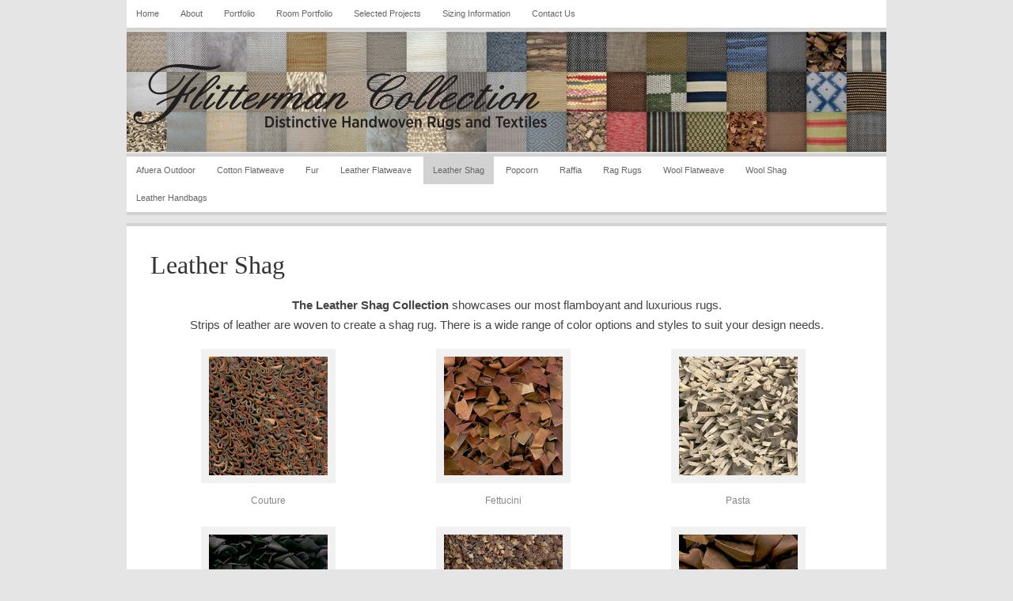

--- FILE ---
content_type: text/html; charset=UTF-8
request_url: https://flittermancollection.com/leather-shags/
body_size: 8017
content:
<!DOCTYPE html PUBLIC "-//W3C//DTD XHTML 1.0 Transitional//EN" "http://www.w3.org/TR/xhtml1/DTD/xhtml1-transitional.dtd">
<html xmlns="http://www.w3.org/1999/xhtml">
	

<head profile="http://gmpg.org/xfn/11">
	<meta http-equiv="Content-Type" content="text/html; charset=UTF-8" />
	<title>Leather Shag | Flitterman Collection</title>

	<link rel="pingback" href="https://flittermancollection.com/xmlrpc.php" />

	<link rel="SHORTCUT ICON" href="https://flittermancollection.com/wp-content/themes/comet/favicon.ico" />
	<link rel="icon" type="image/vnd.microsoft.icon" href="https://flittermancollection.com/wp-content/themes/comet/favicon.ico" /> 

	<link rel="stylesheet" href="https://flittermancollection.com/wp-content/themes/comet/style.css" type="text/css" media="all" />
	<link rel="stylesheet" href="https://flittermancollection.com/wp-content/themes/comet/print.css" type="text/css" media="print" />
	<link rel="stylesheet" href="https://flittermancollection.com/wp-content/themes/comet/_grey.css" type="text/css" />
	<!--[if lte IE 7]>
	<link rel="stylesheet" href="https://flittermancollection.com/wp-content/themes/comet/ie.css" type="text/css" media="all" />
	<![endif]-->

	<style type="text/css">
	body, input, select, textarea { font-family: Verdana, Verdana, Tahoma, Helvetica, sans-serif; }
body, input, select, textarea { font-size: 15px; }
#c2 { width: 900px; margin: 0; }
#c3 { display: none; }
.post-author { display: none; }

.

	</style>

	
	<meta name='robots' content='max-image-preview:large' />
	<style>img:is([sizes="auto" i], [sizes^="auto," i]) { contain-intrinsic-size: 3000px 1500px }</style>
	<link rel="alternate" type="application/rss+xml" title="Flitterman Collection &raquo; Feed" href="https://flittermancollection.com/feed/" />
<link rel="alternate" type="application/rss+xml" title="Flitterman Collection &raquo; Comments Feed" href="https://flittermancollection.com/comments/feed/" />
<script type="text/javascript">
/* <![CDATA[ */
window._wpemojiSettings = {"baseUrl":"https:\/\/s.w.org\/images\/core\/emoji\/16.0.1\/72x72\/","ext":".png","svgUrl":"https:\/\/s.w.org\/images\/core\/emoji\/16.0.1\/svg\/","svgExt":".svg","source":{"concatemoji":"https:\/\/flittermancollection.com\/wp-includes\/js\/wp-emoji-release.min.js?ver=6.8.3"}};
/*! This file is auto-generated */
!function(s,n){var o,i,e;function c(e){try{var t={supportTests:e,timestamp:(new Date).valueOf()};sessionStorage.setItem(o,JSON.stringify(t))}catch(e){}}function p(e,t,n){e.clearRect(0,0,e.canvas.width,e.canvas.height),e.fillText(t,0,0);var t=new Uint32Array(e.getImageData(0,0,e.canvas.width,e.canvas.height).data),a=(e.clearRect(0,0,e.canvas.width,e.canvas.height),e.fillText(n,0,0),new Uint32Array(e.getImageData(0,0,e.canvas.width,e.canvas.height).data));return t.every(function(e,t){return e===a[t]})}function u(e,t){e.clearRect(0,0,e.canvas.width,e.canvas.height),e.fillText(t,0,0);for(var n=e.getImageData(16,16,1,1),a=0;a<n.data.length;a++)if(0!==n.data[a])return!1;return!0}function f(e,t,n,a){switch(t){case"flag":return n(e,"\ud83c\udff3\ufe0f\u200d\u26a7\ufe0f","\ud83c\udff3\ufe0f\u200b\u26a7\ufe0f")?!1:!n(e,"\ud83c\udde8\ud83c\uddf6","\ud83c\udde8\u200b\ud83c\uddf6")&&!n(e,"\ud83c\udff4\udb40\udc67\udb40\udc62\udb40\udc65\udb40\udc6e\udb40\udc67\udb40\udc7f","\ud83c\udff4\u200b\udb40\udc67\u200b\udb40\udc62\u200b\udb40\udc65\u200b\udb40\udc6e\u200b\udb40\udc67\u200b\udb40\udc7f");case"emoji":return!a(e,"\ud83e\udedf")}return!1}function g(e,t,n,a){var r="undefined"!=typeof WorkerGlobalScope&&self instanceof WorkerGlobalScope?new OffscreenCanvas(300,150):s.createElement("canvas"),o=r.getContext("2d",{willReadFrequently:!0}),i=(o.textBaseline="top",o.font="600 32px Arial",{});return e.forEach(function(e){i[e]=t(o,e,n,a)}),i}function t(e){var t=s.createElement("script");t.src=e,t.defer=!0,s.head.appendChild(t)}"undefined"!=typeof Promise&&(o="wpEmojiSettingsSupports",i=["flag","emoji"],n.supports={everything:!0,everythingExceptFlag:!0},e=new Promise(function(e){s.addEventListener("DOMContentLoaded",e,{once:!0})}),new Promise(function(t){var n=function(){try{var e=JSON.parse(sessionStorage.getItem(o));if("object"==typeof e&&"number"==typeof e.timestamp&&(new Date).valueOf()<e.timestamp+604800&&"object"==typeof e.supportTests)return e.supportTests}catch(e){}return null}();if(!n){if("undefined"!=typeof Worker&&"undefined"!=typeof OffscreenCanvas&&"undefined"!=typeof URL&&URL.createObjectURL&&"undefined"!=typeof Blob)try{var e="postMessage("+g.toString()+"("+[JSON.stringify(i),f.toString(),p.toString(),u.toString()].join(",")+"));",a=new Blob([e],{type:"text/javascript"}),r=new Worker(URL.createObjectURL(a),{name:"wpTestEmojiSupports"});return void(r.onmessage=function(e){c(n=e.data),r.terminate(),t(n)})}catch(e){}c(n=g(i,f,p,u))}t(n)}).then(function(e){for(var t in e)n.supports[t]=e[t],n.supports.everything=n.supports.everything&&n.supports[t],"flag"!==t&&(n.supports.everythingExceptFlag=n.supports.everythingExceptFlag&&n.supports[t]);n.supports.everythingExceptFlag=n.supports.everythingExceptFlag&&!n.supports.flag,n.DOMReady=!1,n.readyCallback=function(){n.DOMReady=!0}}).then(function(){return e}).then(function(){var e;n.supports.everything||(n.readyCallback(),(e=n.source||{}).concatemoji?t(e.concatemoji):e.wpemoji&&e.twemoji&&(t(e.twemoji),t(e.wpemoji)))}))}((window,document),window._wpemojiSettings);
/* ]]> */
</script>
<style id='wp-emoji-styles-inline-css' type='text/css'>

	img.wp-smiley, img.emoji {
		display: inline !important;
		border: none !important;
		box-shadow: none !important;
		height: 1em !important;
		width: 1em !important;
		margin: 0 0.07em !important;
		vertical-align: -0.1em !important;
		background: none !important;
		padding: 0 !important;
	}
</style>
<link rel='stylesheet' id='wp-block-library-css' href='https://flittermancollection.com/wp-includes/css/dist/block-library/style.min.css?ver=6.8.3' type='text/css' media='all' />
<style id='classic-theme-styles-inline-css' type='text/css'>
/*! This file is auto-generated */
.wp-block-button__link{color:#fff;background-color:#32373c;border-radius:9999px;box-shadow:none;text-decoration:none;padding:calc(.667em + 2px) calc(1.333em + 2px);font-size:1.125em}.wp-block-file__button{background:#32373c;color:#fff;text-decoration:none}
</style>
<style id='global-styles-inline-css' type='text/css'>
:root{--wp--preset--aspect-ratio--square: 1;--wp--preset--aspect-ratio--4-3: 4/3;--wp--preset--aspect-ratio--3-4: 3/4;--wp--preset--aspect-ratio--3-2: 3/2;--wp--preset--aspect-ratio--2-3: 2/3;--wp--preset--aspect-ratio--16-9: 16/9;--wp--preset--aspect-ratio--9-16: 9/16;--wp--preset--color--black: #000000;--wp--preset--color--cyan-bluish-gray: #abb8c3;--wp--preset--color--white: #ffffff;--wp--preset--color--pale-pink: #f78da7;--wp--preset--color--vivid-red: #cf2e2e;--wp--preset--color--luminous-vivid-orange: #ff6900;--wp--preset--color--luminous-vivid-amber: #fcb900;--wp--preset--color--light-green-cyan: #7bdcb5;--wp--preset--color--vivid-green-cyan: #00d084;--wp--preset--color--pale-cyan-blue: #8ed1fc;--wp--preset--color--vivid-cyan-blue: #0693e3;--wp--preset--color--vivid-purple: #9b51e0;--wp--preset--gradient--vivid-cyan-blue-to-vivid-purple: linear-gradient(135deg,rgba(6,147,227,1) 0%,rgb(155,81,224) 100%);--wp--preset--gradient--light-green-cyan-to-vivid-green-cyan: linear-gradient(135deg,rgb(122,220,180) 0%,rgb(0,208,130) 100%);--wp--preset--gradient--luminous-vivid-amber-to-luminous-vivid-orange: linear-gradient(135deg,rgba(252,185,0,1) 0%,rgba(255,105,0,1) 100%);--wp--preset--gradient--luminous-vivid-orange-to-vivid-red: linear-gradient(135deg,rgba(255,105,0,1) 0%,rgb(207,46,46) 100%);--wp--preset--gradient--very-light-gray-to-cyan-bluish-gray: linear-gradient(135deg,rgb(238,238,238) 0%,rgb(169,184,195) 100%);--wp--preset--gradient--cool-to-warm-spectrum: linear-gradient(135deg,rgb(74,234,220) 0%,rgb(151,120,209) 20%,rgb(207,42,186) 40%,rgb(238,44,130) 60%,rgb(251,105,98) 80%,rgb(254,248,76) 100%);--wp--preset--gradient--blush-light-purple: linear-gradient(135deg,rgb(255,206,236) 0%,rgb(152,150,240) 100%);--wp--preset--gradient--blush-bordeaux: linear-gradient(135deg,rgb(254,205,165) 0%,rgb(254,45,45) 50%,rgb(107,0,62) 100%);--wp--preset--gradient--luminous-dusk: linear-gradient(135deg,rgb(255,203,112) 0%,rgb(199,81,192) 50%,rgb(65,88,208) 100%);--wp--preset--gradient--pale-ocean: linear-gradient(135deg,rgb(255,245,203) 0%,rgb(182,227,212) 50%,rgb(51,167,181) 100%);--wp--preset--gradient--electric-grass: linear-gradient(135deg,rgb(202,248,128) 0%,rgb(113,206,126) 100%);--wp--preset--gradient--midnight: linear-gradient(135deg,rgb(2,3,129) 0%,rgb(40,116,252) 100%);--wp--preset--font-size--small: 13px;--wp--preset--font-size--medium: 20px;--wp--preset--font-size--large: 36px;--wp--preset--font-size--x-large: 42px;--wp--preset--spacing--20: 0.44rem;--wp--preset--spacing--30: 0.67rem;--wp--preset--spacing--40: 1rem;--wp--preset--spacing--50: 1.5rem;--wp--preset--spacing--60: 2.25rem;--wp--preset--spacing--70: 3.38rem;--wp--preset--spacing--80: 5.06rem;--wp--preset--shadow--natural: 6px 6px 9px rgba(0, 0, 0, 0.2);--wp--preset--shadow--deep: 12px 12px 50px rgba(0, 0, 0, 0.4);--wp--preset--shadow--sharp: 6px 6px 0px rgba(0, 0, 0, 0.2);--wp--preset--shadow--outlined: 6px 6px 0px -3px rgba(255, 255, 255, 1), 6px 6px rgba(0, 0, 0, 1);--wp--preset--shadow--crisp: 6px 6px 0px rgba(0, 0, 0, 1);}:where(.is-layout-flex){gap: 0.5em;}:where(.is-layout-grid){gap: 0.5em;}body .is-layout-flex{display: flex;}.is-layout-flex{flex-wrap: wrap;align-items: center;}.is-layout-flex > :is(*, div){margin: 0;}body .is-layout-grid{display: grid;}.is-layout-grid > :is(*, div){margin: 0;}:where(.wp-block-columns.is-layout-flex){gap: 2em;}:where(.wp-block-columns.is-layout-grid){gap: 2em;}:where(.wp-block-post-template.is-layout-flex){gap: 1.25em;}:where(.wp-block-post-template.is-layout-grid){gap: 1.25em;}.has-black-color{color: var(--wp--preset--color--black) !important;}.has-cyan-bluish-gray-color{color: var(--wp--preset--color--cyan-bluish-gray) !important;}.has-white-color{color: var(--wp--preset--color--white) !important;}.has-pale-pink-color{color: var(--wp--preset--color--pale-pink) !important;}.has-vivid-red-color{color: var(--wp--preset--color--vivid-red) !important;}.has-luminous-vivid-orange-color{color: var(--wp--preset--color--luminous-vivid-orange) !important;}.has-luminous-vivid-amber-color{color: var(--wp--preset--color--luminous-vivid-amber) !important;}.has-light-green-cyan-color{color: var(--wp--preset--color--light-green-cyan) !important;}.has-vivid-green-cyan-color{color: var(--wp--preset--color--vivid-green-cyan) !important;}.has-pale-cyan-blue-color{color: var(--wp--preset--color--pale-cyan-blue) !important;}.has-vivid-cyan-blue-color{color: var(--wp--preset--color--vivid-cyan-blue) !important;}.has-vivid-purple-color{color: var(--wp--preset--color--vivid-purple) !important;}.has-black-background-color{background-color: var(--wp--preset--color--black) !important;}.has-cyan-bluish-gray-background-color{background-color: var(--wp--preset--color--cyan-bluish-gray) !important;}.has-white-background-color{background-color: var(--wp--preset--color--white) !important;}.has-pale-pink-background-color{background-color: var(--wp--preset--color--pale-pink) !important;}.has-vivid-red-background-color{background-color: var(--wp--preset--color--vivid-red) !important;}.has-luminous-vivid-orange-background-color{background-color: var(--wp--preset--color--luminous-vivid-orange) !important;}.has-luminous-vivid-amber-background-color{background-color: var(--wp--preset--color--luminous-vivid-amber) !important;}.has-light-green-cyan-background-color{background-color: var(--wp--preset--color--light-green-cyan) !important;}.has-vivid-green-cyan-background-color{background-color: var(--wp--preset--color--vivid-green-cyan) !important;}.has-pale-cyan-blue-background-color{background-color: var(--wp--preset--color--pale-cyan-blue) !important;}.has-vivid-cyan-blue-background-color{background-color: var(--wp--preset--color--vivid-cyan-blue) !important;}.has-vivid-purple-background-color{background-color: var(--wp--preset--color--vivid-purple) !important;}.has-black-border-color{border-color: var(--wp--preset--color--black) !important;}.has-cyan-bluish-gray-border-color{border-color: var(--wp--preset--color--cyan-bluish-gray) !important;}.has-white-border-color{border-color: var(--wp--preset--color--white) !important;}.has-pale-pink-border-color{border-color: var(--wp--preset--color--pale-pink) !important;}.has-vivid-red-border-color{border-color: var(--wp--preset--color--vivid-red) !important;}.has-luminous-vivid-orange-border-color{border-color: var(--wp--preset--color--luminous-vivid-orange) !important;}.has-luminous-vivid-amber-border-color{border-color: var(--wp--preset--color--luminous-vivid-amber) !important;}.has-light-green-cyan-border-color{border-color: var(--wp--preset--color--light-green-cyan) !important;}.has-vivid-green-cyan-border-color{border-color: var(--wp--preset--color--vivid-green-cyan) !important;}.has-pale-cyan-blue-border-color{border-color: var(--wp--preset--color--pale-cyan-blue) !important;}.has-vivid-cyan-blue-border-color{border-color: var(--wp--preset--color--vivid-cyan-blue) !important;}.has-vivid-purple-border-color{border-color: var(--wp--preset--color--vivid-purple) !important;}.has-vivid-cyan-blue-to-vivid-purple-gradient-background{background: var(--wp--preset--gradient--vivid-cyan-blue-to-vivid-purple) !important;}.has-light-green-cyan-to-vivid-green-cyan-gradient-background{background: var(--wp--preset--gradient--light-green-cyan-to-vivid-green-cyan) !important;}.has-luminous-vivid-amber-to-luminous-vivid-orange-gradient-background{background: var(--wp--preset--gradient--luminous-vivid-amber-to-luminous-vivid-orange) !important;}.has-luminous-vivid-orange-to-vivid-red-gradient-background{background: var(--wp--preset--gradient--luminous-vivid-orange-to-vivid-red) !important;}.has-very-light-gray-to-cyan-bluish-gray-gradient-background{background: var(--wp--preset--gradient--very-light-gray-to-cyan-bluish-gray) !important;}.has-cool-to-warm-spectrum-gradient-background{background: var(--wp--preset--gradient--cool-to-warm-spectrum) !important;}.has-blush-light-purple-gradient-background{background: var(--wp--preset--gradient--blush-light-purple) !important;}.has-blush-bordeaux-gradient-background{background: var(--wp--preset--gradient--blush-bordeaux) !important;}.has-luminous-dusk-gradient-background{background: var(--wp--preset--gradient--luminous-dusk) !important;}.has-pale-ocean-gradient-background{background: var(--wp--preset--gradient--pale-ocean) !important;}.has-electric-grass-gradient-background{background: var(--wp--preset--gradient--electric-grass) !important;}.has-midnight-gradient-background{background: var(--wp--preset--gradient--midnight) !important;}.has-small-font-size{font-size: var(--wp--preset--font-size--small) !important;}.has-medium-font-size{font-size: var(--wp--preset--font-size--medium) !important;}.has-large-font-size{font-size: var(--wp--preset--font-size--large) !important;}.has-x-large-font-size{font-size: var(--wp--preset--font-size--x-large) !important;}
:where(.wp-block-post-template.is-layout-flex){gap: 1.25em;}:where(.wp-block-post-template.is-layout-grid){gap: 1.25em;}
:where(.wp-block-columns.is-layout-flex){gap: 2em;}:where(.wp-block-columns.is-layout-grid){gap: 2em;}
:root :where(.wp-block-pullquote){font-size: 1.5em;line-height: 1.6;}
</style>
<link rel='stylesheet' id='slb_core-css' href='https://flittermancollection.com/wp-content/plugins/simple-lightbox/client/css/app.css?ver=2.9.4' type='text/css' media='all' />
<link rel="https://api.w.org/" href="https://flittermancollection.com/wp-json/" /><link rel="alternate" title="JSON" type="application/json" href="https://flittermancollection.com/wp-json/wp/v2/pages/528" /><link rel="EditURI" type="application/rsd+xml" title="RSD" href="https://flittermancollection.com/xmlrpc.php?rsd" />
<meta name="generator" content="WordPress 6.8.3" />
<link rel="canonical" href="https://flittermancollection.com/leather-shags/" />
<link rel='shortlink' href='https://flittermancollection.com/?p=528' />
<link rel="alternate" title="oEmbed (JSON)" type="application/json+oembed" href="https://flittermancollection.com/wp-json/oembed/1.0/embed?url=https%3A%2F%2Fflittermancollection.com%2Fleather-shags%2F" />
<link rel="alternate" title="oEmbed (XML)" type="text/xml+oembed" href="https://flittermancollection.com/wp-json/oembed/1.0/embed?url=https%3A%2F%2Fflittermancollection.com%2Fleather-shags%2F&#038;format=xml" />
<style type="text/css">.recentcomments a{display:inline !important;padding:0 !important;margin:0 !important;}</style><link rel="icon" href="https://flittermancollection.com/wp-content/uploads/2022/06/cropped-android-chrome-512x512-1-32x32.png" sizes="32x32" />
<link rel="icon" href="https://flittermancollection.com/wp-content/uploads/2022/06/cropped-android-chrome-512x512-1-192x192.png" sizes="192x192" />
<link rel="apple-touch-icon" href="https://flittermancollection.com/wp-content/uploads/2022/06/cropped-android-chrome-512x512-1-180x180.png" />
<meta name="msapplication-TileImage" content="https://flittermancollection.com/wp-content/uploads/2022/06/cropped-android-chrome-512x512-1-270x270.png" />

</head>
<body class="wp-singular page-template-default page page-id-528 wp-theme-comet">

<!--[if lt IE 7]><div id="outdated">
	<p>
		<b>You are using an outdated browser</b> &nbsp; &bull; &nbsp; 
		For a better experience using this site, please upgrade to a modern web browser: 
		<a href="http://www.google.com/chrome" target="_blank">Chrome</a>, 
		<a href="http://www.firefox.com" target="_blank">Firefox</a>, 
		<a href="http://www.apple.com/safari/download/" target="_blank">Safari</a>, 
		<a href="http://www.microsoft.com/windows/internet-explorer/default.aspx" target="blank">IE8</a>
	</p>
</div><![endif]-->

<div id="wrap">

	<ul id="primary-menu" class="menu"><li id="menu-item-1256" class="menu-item menu-item-type-post_type menu-item-object-page menu-item-home menu-item-1256"><a href="https://flittermancollection.com/">Home</a></li>
<li id="menu-item-1239" class="menu-item menu-item-type-post_type menu-item-object-page menu-item-1239"><a href="https://flittermancollection.com/about-2/" title="A Creative Legacy">About</a></li>
<li id="menu-item-1535" class="menu-item menu-item-type-post_type menu-item-object-page menu-item-1535"><a href="https://flittermancollection.com/portfolio/">Portfolio</a></li>
<li id="menu-item-1267" class="menu-item menu-item-type-post_type menu-item-object-page menu-item-1267"><a href="https://flittermancollection.com/room-portfolio/">Room Portfolio</a></li>
<li id="menu-item-1253" class="menu-item menu-item-type-post_type menu-item-object-page menu-item-1253"><a href="https://flittermancollection.com/selected-projects/">Selected Projects</a></li>
<li id="menu-item-1254" class="menu-item menu-item-type-post_type menu-item-object-page menu-item-1254"><a href="https://flittermancollection.com/sizing-information/">Sizing Information</a></li>
<li id="menu-item-1255" class="menu-item menu-item-type-post_type menu-item-object-page menu-item-1255"><a href="https://flittermancollection.com/contact-us/">Contact Us</a></li>
</ul>
	<div id="header">
		<a href='https://flittermancollection.com'><img src='https://flittermancollection.com/wp-content/uploads/2013/06/cropped-header-grey21.jpg' alt='Flitterman Collection' border='0' id='logo' class='aligncenter' /></a>	</div><!-- /header -->
	
	<ul id="secondary-menu" class="menu"><li id="menu-item-1260" class="menu-item menu-item-type-post_type menu-item-object-page menu-item-1260"><a href="https://flittermancollection.com/outdoor-collection/">Afuera Outdoor</a></li>
<li id="menu-item-1261" class="menu-item menu-item-type-post_type menu-item-object-page menu-item-1261"><a href="https://flittermancollection.com/cotton-flatweave/">Cotton Flatweave</a></li>
<li id="menu-item-1262" class="menu-item menu-item-type-post_type menu-item-object-page menu-item-1262"><a href="https://flittermancollection.com/fur/">Fur</a></li>
<li id="menu-item-1263" class="menu-item menu-item-type-post_type menu-item-object-page menu-item-1263"><a href="https://flittermancollection.com/woven-leather/">Leather Flatweave</a></li>
<li id="menu-item-1264" class="menu-item menu-item-type-post_type menu-item-object-page current-menu-item page_item page-item-528 current_page_item menu-item-1264"><a href="https://flittermancollection.com/leather-shags/" aria-current="page">Leather Shag</a></li>
<li id="menu-item-1265" class="menu-item menu-item-type-post_type menu-item-object-page menu-item-1265"><a href="https://flittermancollection.com/popcorn/">Popcorn</a></li>
<li id="menu-item-1266" class="menu-item menu-item-type-post_type menu-item-object-page menu-item-1266"><a href="https://flittermancollection.com/raffia/">Raffia</a></li>
<li id="menu-item-1258" class="menu-item menu-item-type-post_type menu-item-object-page menu-item-1258"><a href="https://flittermancollection.com/rag-rugs/">Rag Rugs</a></li>
<li id="menu-item-1257" class="menu-item menu-item-type-post_type menu-item-object-page menu-item-1257"><a href="https://flittermancollection.com/wool-flatweave/">Wool Flatweave</a></li>
<li id="menu-item-1259" class="menu-item menu-item-type-post_type menu-item-object-page menu-item-1259"><a href="https://flittermancollection.com/wool-shag/">Wool Shag</a></li>
<li id="menu-item-1481" class="menu-item menu-item-type-post_type menu-item-object-page menu-item-1481"><a href="https://flittermancollection.com/bags/">Leather Handbags</a></li>
</ul>
	<div id="content">
		
		<div id="c1">
			
			<ul class="widgets">

<li id="search-2" class="widget widget_search"><form role="search" method="get" id="searchform" class="searchform" action="https://flittermancollection.com/">
				<div>
					<label class="screen-reader-text" for="s">Search for:</label>
					<input type="text" value="" name="s" id="s" />
					<input type="submit" id="searchsubmit" value="Search" />
				</div>
			</form></li>

		<li id="recent-posts-2" class="widget widget_recent_entries">
		<h2 class="widgettitle">Recent Posts</h2>

		<ul>
											<li>
					<a href="https://flittermancollection.com/819/">(no title)</a>
									</li>
					</ul>

		</li>
<li id="recent-comments-2" class="widget widget_recent_comments"><h2 class="widgettitle">Recent Comments</h2>
<ul id="recentcomments"></ul></li>
<li id="archives-2" class="widget widget_archive"><h2 class="widgettitle">Archives</h2>

			<ul>
					<li><a href='https://flittermancollection.com/2011/12/'>December 2011</a></li>
			</ul>

			</li>
<li id="categories-2" class="widget widget_categories"><h2 class="widgettitle">Categories</h2>

			<ul>
					<li class="cat-item cat-item-1"><a href="https://flittermancollection.com/category/uncategorized/">Uncategorized</a>
</li>
			</ul>

			</li>
<li id="meta-2" class="widget widget_meta"><h2 class="widgettitle">Meta</h2>

		<ul>
						<li><a href="https://flittermancollection.com/wp-login.php">Log in</a></li>
			<li><a href="https://flittermancollection.com/feed/">Entries feed</a></li>
			<li><a href="https://flittermancollection.com/comments/feed/">Comments feed</a></li>

			<li><a href="https://wordpress.org/">WordPress.org</a></li>
		</ul>

		</li>

</ul><!-- /widgets -->			
		</div>

		<div id="c2">

			
  
	
	<!-- post -->
	<div class="post post-528 page type-page status-publish hentry" id="post-528">
		<h1 class="post-title"><a href="https://flittermancollection.com/leather-shags/" rel="bookmark">Leather Shag</a></h1>
		<div class="post-text">
		<p style="text-align: center;"><strong>The Leather Shag Collection</strong> showcases our most flamboyant and luxurious rugs.<br />
Strips of leather are woven to create a shag rug. There is a wide range of color options and styles to suit your design needs.</p>
<p>
		<style type="text/css">
			#gallery-1 {
				margin: auto;
			}
			#gallery-1 .gallery-item {
				float: left;
				margin-top: 10px;
				text-align: center;
				width: 33%;
			}
			#gallery-1 img {
				border: 2px solid #cfcfcf;
			}
			#gallery-1 .gallery-caption {
				margin-left: 0;
			}
			/* see gallery_shortcode() in wp-includes/media.php */
		</style>
		<div id='gallery-1' class='gallery galleryid-528 gallery-columns-3 gallery-size-thumbnail'><dl class='gallery-item'>
			<dt class='gallery-icon landscape'>
				<a href="https://flittermancollection.com/leather-shags/couturew/" data-slb-active="1" data-slb-asset="1185041248" data-slb-internal="946" data-slb-group="528_auto_1"><img decoding="async" width="150" height="150" src="https://flittermancollection.com/wp-content/uploads/2012/02/couturew-150x150.jpg" class="attachment-thumbnail size-thumbnail" alt="" aria-describedby="gallery-1-946" srcset="https://flittermancollection.com/wp-content/uploads/2012/02/couturew-150x150.jpg 150w, https://flittermancollection.com/wp-content/uploads/2012/02/couturew.jpg 288w" sizes="(max-width: 150px) 100vw, 150px" /></a>
			</dt>
				<dd class='wp-caption-text gallery-caption' id='gallery-1-946'>
				Couture
				</dd></dl><dl class='gallery-item'>
			<dt class='gallery-icon landscape'>
				<a href="https://flittermancollection.com/leather-shags/fetachinileatherw/" data-slb-active="1" data-slb-asset="1786389101" data-slb-internal="947" data-slb-group="528_auto_1"><img decoding="async" width="150" height="150" src="https://flittermancollection.com/wp-content/uploads/2012/02/fetachinileatherw-150x150.jpg" class="attachment-thumbnail size-thumbnail" alt="" aria-describedby="gallery-1-947" srcset="https://flittermancollection.com/wp-content/uploads/2012/02/fetachinileatherw-150x150.jpg 150w, https://flittermancollection.com/wp-content/uploads/2012/02/fetachinileatherw.jpg 288w" sizes="(max-width: 150px) 100vw, 150px" /></a>
			</dt>
				<dd class='wp-caption-text gallery-caption' id='gallery-1-947'>
				Fettucini
				</dd></dl><dl class='gallery-item'>
			<dt class='gallery-icon landscape'>
				<a href="https://flittermancollection.com/leather-shags/pastaleatherw/" data-slb-active="1" data-slb-asset="120522804" data-slb-internal="950" data-slb-group="528_auto_1"><img decoding="async" width="150" height="150" src="https://flittermancollection.com/wp-content/uploads/2012/02/pastaleatherw-150x150.jpg" class="attachment-thumbnail size-thumbnail" alt="" aria-describedby="gallery-1-950" srcset="https://flittermancollection.com/wp-content/uploads/2012/02/pastaleatherw-150x150.jpg 150w, https://flittermancollection.com/wp-content/uploads/2012/02/pastaleatherw.jpg 288w" sizes="(max-width: 150px) 100vw, 150px" /></a>
			</dt>
				<dd class='wp-caption-text gallery-caption' id='gallery-1-950'>
				Pasta
				</dd></dl><br style="clear: both" /><dl class='gallery-item'>
			<dt class='gallery-icon landscape'>
				<a href="https://flittermancollection.com/leather-shags/rossiniw/" data-slb-active="1" data-slb-asset="2054693214" data-slb-internal="951" data-slb-group="528_auto_1"><img loading="lazy" decoding="async" width="150" height="150" src="https://flittermancollection.com/wp-content/uploads/2012/02/rossiniw-150x150.jpg" class="attachment-thumbnail size-thumbnail" alt="" aria-describedby="gallery-1-951" srcset="https://flittermancollection.com/wp-content/uploads/2012/02/rossiniw-150x150.jpg 150w, https://flittermancollection.com/wp-content/uploads/2012/02/rossiniw.jpg 288w" sizes="auto, (max-width: 150px) 100vw, 150px" /></a>
			</dt>
				<dd class='wp-caption-text gallery-caption' id='gallery-1-951'>
				Rossini
				</dd></dl><dl class='gallery-item'>
			<dt class='gallery-icon landscape'>
				<a href="https://flittermancollection.com/leather-shags/savoyleatherw/" data-slb-active="1" data-slb-asset="300481555" data-slb-internal="952" data-slb-group="528_auto_1"><img loading="lazy" decoding="async" width="150" height="150" src="https://flittermancollection.com/wp-content/uploads/2012/02/savoyleatherw-150x150.jpg" class="attachment-thumbnail size-thumbnail" alt="" aria-describedby="gallery-1-952" srcset="https://flittermancollection.com/wp-content/uploads/2012/02/savoyleatherw-150x150.jpg 150w, https://flittermancollection.com/wp-content/uploads/2012/02/savoyleatherw.jpg 288w" sizes="auto, (max-width: 150px) 100vw, 150px" /></a>
			</dt>
				<dd class='wp-caption-text gallery-caption' id='gallery-1-952'>
				Savoy
				</dd></dl><dl class='gallery-item'>
			<dt class='gallery-icon landscape'>
				<a href="https://flittermancollection.com/leather-shags/wildleatherbrownw/" data-slb-active="1" data-slb-asset="1527997536" data-slb-internal="954" data-slb-group="528_auto_1"><img loading="lazy" decoding="async" width="150" height="150" src="https://flittermancollection.com/wp-content/uploads/2012/02/wildleatherbrownw-150x150.jpg" class="attachment-thumbnail size-thumbnail" alt="" aria-describedby="gallery-1-954" srcset="https://flittermancollection.com/wp-content/uploads/2012/02/wildleatherbrownw-150x150.jpg 150w, https://flittermancollection.com/wp-content/uploads/2012/02/wildleatherbrownw.jpg 288w" sizes="auto, (max-width: 150px) 100vw, 150px" /></a>
			</dt>
				<dd class='wp-caption-text gallery-caption' id='gallery-1-954'>
				Wild Leather
				</dd></dl><br style="clear: both" /><dl class='gallery-item'>
			<dt class='gallery-icon landscape'>
				<a href="https://flittermancollection.com/leather-shags/wildwestgingerkhaki1/" data-slb-active="1" data-slb-asset="1145944702" data-slb-internal="1245" data-slb-group="528_auto_1"><img loading="lazy" decoding="async" width="150" height="150" src="https://flittermancollection.com/wp-content/uploads/2012/04/wildwestgingerkhaki1-150x150.jpg" class="attachment-thumbnail size-thumbnail" alt="" aria-describedby="gallery-1-1245" srcset="https://flittermancollection.com/wp-content/uploads/2012/04/wildwestgingerkhaki1-150x150.jpg 150w, https://flittermancollection.com/wp-content/uploads/2012/04/wildwestgingerkhaki1.jpg 288w" sizes="auto, (max-width: 150px) 100vw, 150px" /></a>
			</dt>
				<dd class='wp-caption-text gallery-caption' id='gallery-1-1245'>
				Wild West
				</dd></dl>
			<br style='clear: both' />
		</div>
</p>
		</div>
		<div class="post-meta">
			<div class="row">
											</div>
		</div>
	</div>
	<!--/post -->
	
	<div class="sep"></div>

	<!-- #comments -->
<div id="comments">


</div><!-- #comments -->		
	
	
</div><!-- /c2 -->

		<div id="c3">

			<ul class="widgets">

	
	<li class="widget widget_search">
		<form role="search" method="get" id="searchform" class="searchform" action="https://flittermancollection.com/">
				<div>
					<label class="screen-reader-text" for="s">Search for:</label>
					<input type="text" value="" name="s" id="s" />
					<input type="submit" id="searchsubmit" value="Search" />
				</div>
			</form>	</li>

	<li class="widget widget_categories">
		<h2>Categories</h2>
		<ul>
				<li class="cat-item cat-item-1"><a href="https://flittermancollection.com/category/uncategorized/">Uncategorized</a>
</li>
		</ul>
	</li>
		
	<li class="widget widget_archive">
		<h2>Archives</h2>
		<ul>
				<li><a href='https://flittermancollection.com/2011/12/'>December 2011</a></li>
		</ul>
	</li>
	
	<li class="widget widget_meta">
		<h2>Meta</h2>
		<ul>
			<li><a href="https://flittermancollection.com/wp-login.php">Log in</a></li>
					</ul>
	</li>


</ul><!-- /widgets -->
		</div><!-- /c3 -->

	</div><!-- /content -->

	<div id="footer">

		<a href="http://frostpress.com/themes/comet/" target="_blank" id="frostpress" title="Theme from Frostpress"></a>
		<a href="http://www.wordpress.org/" target="_blank" id="wordpress" title="Powered by WordPress"></a>

		All images and content copyright Flitterman Collection, LLC.  Website by   <A HREF="http://www.helicoptermarketing.com">Helicopter Marketing.</A> 		
	</div><!-- /footer -->

</div><!-- /wrap -->

<script type="speculationrules">
{"prefetch":[{"source":"document","where":{"and":[{"href_matches":"\/*"},{"not":{"href_matches":["\/wp-*.php","\/wp-admin\/*","\/wp-content\/uploads\/*","\/wp-content\/*","\/wp-content\/plugins\/*","\/wp-content\/themes\/comet\/*","\/*\\?(.+)"]}},{"not":{"selector_matches":"a[rel~=\"nofollow\"]"}},{"not":{"selector_matches":".no-prefetch, .no-prefetch a"}}]},"eagerness":"conservative"}]}
</script>
<script type="text/javascript" src="https://flittermancollection.com/wp-includes/js/comment-reply.min.js?ver=6.8.3" id="comment-reply-js" async="async" data-wp-strategy="async"></script>
<script type="text/javascript" src="https://flittermancollection.com/wp-includes/js/jquery/jquery.min.js?ver=3.7.1" id="jquery-core-js"></script>
<script type="text/javascript" src="https://flittermancollection.com/wp-includes/js/jquery/jquery-migrate.min.js?ver=3.4.1" id="jquery-migrate-js"></script>
<script type="text/javascript" src="https://flittermancollection.com/wp-content/plugins/simple-lightbox/client/js/prod/lib.core.js?ver=2.9.4" id="slb_core-js"></script>
<script type="text/javascript" src="https://flittermancollection.com/wp-content/plugins/simple-lightbox/client/js/prod/lib.view.js?ver=2.9.4" id="slb_view-js"></script>
<script type="text/javascript" src="https://flittermancollection.com/wp-content/plugins/simple-lightbox/themes/baseline/js/prod/client.js?ver=2.9.4" id="slb-asset-slb_baseline-base-js"></script>
<script type="text/javascript" src="https://flittermancollection.com/wp-content/plugins/simple-lightbox/themes/default/js/prod/client.js?ver=2.9.4" id="slb-asset-slb_default-base-js"></script>
<script type="text/javascript" src="https://flittermancollection.com/wp-content/plugins/simple-lightbox/template-tags/item/js/prod/tag.item.js?ver=2.9.4" id="slb-asset-item-base-js"></script>
<script type="text/javascript" src="https://flittermancollection.com/wp-content/plugins/simple-lightbox/template-tags/ui/js/prod/tag.ui.js?ver=2.9.4" id="slb-asset-ui-base-js"></script>
<script type="text/javascript" src="https://flittermancollection.com/wp-content/plugins/simple-lightbox/content-handlers/image/js/prod/handler.image.js?ver=2.9.4" id="slb-asset-image-base-js"></script>
<script type="text/javascript" id="slb_footer">/* <![CDATA[ */if ( !!window.jQuery ) {(function($){$(document).ready(function(){if ( !!window.SLB && SLB.has_child('View.init') ) { SLB.View.init({"ui_autofit":true,"ui_animate":true,"slideshow_autostart":true,"slideshow_duration":"6","group_loop":true,"ui_overlay_opacity":"0.8","ui_title_default":false,"theme_default":"slb_default","ui_labels":{"loading":"Loading","close":"Close","nav_next":"Next","nav_prev":"Previous","slideshow_start":"Start slideshow","slideshow_stop":"Stop slideshow","group_status":"Item %current% of %total%"}}); }
if ( !!window.SLB && SLB.has_child('View.assets') ) { {$.extend(SLB.View.assets, {"1185041248":{"id":946,"type":"image","internal":true,"source":"https:\/\/flittermancollection.com\/wp-content\/uploads\/2012\/02\/couturew.jpg","title":"coutureW","caption":"Couture","description":""},"1786389101":{"id":947,"type":"image","internal":true,"source":"https:\/\/flittermancollection.com\/wp-content\/uploads\/2012\/02\/fetachinileatherw.jpg","title":"fetachinileatherW","caption":"Fettucini","description":""},"120522804":{"id":950,"type":"image","internal":true,"source":"https:\/\/flittermancollection.com\/wp-content\/uploads\/2012\/02\/pastaleatherw.jpg","title":"pastaleatherW","caption":"Pasta","description":""},"2054693214":{"id":951,"type":"image","internal":true,"source":"https:\/\/flittermancollection.com\/wp-content\/uploads\/2012\/02\/rossiniw.jpg","title":"rossiniW","caption":"Rossini","description":""},"300481555":{"id":952,"type":"image","internal":true,"source":"https:\/\/flittermancollection.com\/wp-content\/uploads\/2012\/02\/savoyleatherw.jpg","title":"savoyleatherW","caption":"Savoy","description":""},"1527997536":{"id":954,"type":"image","internal":true,"source":"https:\/\/flittermancollection.com\/wp-content\/uploads\/2012\/02\/wildleatherbrownw.jpg","title":"wildleatherbrownW","caption":"Wild Leather","description":""},"1145944702":{"id":1245,"type":"image","internal":true,"source":"https:\/\/flittermancollection.com\/wp-content\/uploads\/2012\/04\/wildwestgingerkhaki1.jpg","title":"wildwestgingerkhaki1","caption":"Wild West","description":""}});} }
/* THM */
if ( !!window.SLB && SLB.has_child('View.extend_theme') ) { SLB.View.extend_theme('slb_baseline',{"name":"Baseline","parent":"","styles":[{"handle":"base","uri":"https:\/\/flittermancollection.com\/wp-content\/plugins\/simple-lightbox\/themes\/baseline\/css\/style.css","deps":[]}],"layout_raw":"<div class=\"slb_container\"><div class=\"slb_content\">{{item.content}}<div class=\"slb_nav\"><span class=\"slb_prev\">{{ui.nav_prev}}<\/span><span class=\"slb_next\">{{ui.nav_next}}<\/span><\/div><div class=\"slb_controls\"><span class=\"slb_close\">{{ui.close}}<\/span><span class=\"slb_slideshow\">{{ui.slideshow_control}}<\/span><\/div><div class=\"slb_loading\">{{ui.loading}}<\/div><\/div><div class=\"slb_details\"><div class=\"inner\"><div class=\"slb_data\"><div class=\"slb_data_content\"><span class=\"slb_data_title\">{{item.title}}<\/span><span class=\"slb_group_status\">{{ui.group_status}}<\/span><div class=\"slb_data_desc\">{{item.description}}<\/div><\/div><\/div><div class=\"slb_nav\"><span class=\"slb_prev\">{{ui.nav_prev}}<\/span><span class=\"slb_next\">{{ui.nav_next}}<\/span><\/div><\/div><\/div><\/div>"}); }if ( !!window.SLB && SLB.has_child('View.extend_theme') ) { SLB.View.extend_theme('slb_default',{"name":"Default (Light)","parent":"slb_baseline","styles":[{"handle":"base","uri":"https:\/\/flittermancollection.com\/wp-content\/plugins\/simple-lightbox\/themes\/default\/css\/style.css","deps":[]}]}); }})})(jQuery);}/* ]]> */</script>
<script type="text/javascript" id="slb_context">/* <![CDATA[ */if ( !!window.jQuery ) {(function($){$(document).ready(function(){if ( !!window.SLB ) { {$.extend(SLB, {"context":["public","user_guest"]});} }})})(jQuery);}/* ]]> */</script>

</body>
</html>

--- FILE ---
content_type: text/css
request_url: https://flittermancollection.com/wp-content/themes/comet/style.css
body_size: 4183
content:
/*
Theme Name: Comet
Theme URI: http://frostpress.com/themes/comet/

Version: 1.4.2
Description: A very classy, lightweight, and content-focused theme with a lot of features to customize everything to your liking. Theme options with 7 different color schemes and the ability to change things like fonts, logo, sidebars, etc. Dropdown menu for fast and space-saving navigation. Translation ready.

Tags: light, white, silver, red, yellow, green, blue, purple, one-column, two-columns, three-columns, fixed-width, right-sidebar, left-sidebar, threaded-comments, theme-options, custom-colors, custom-header, sticky-post, custom-menu, rtl-language-support, translation-ready

Author: Frostpress
Author URI: http://frostpress.com

*************************************************************************************

This theme is released under GPL (http://www.opensource.org/licenses/gpl-3.0.html)

"There is no present like time."
*/


/* reset */
html,body,div,span,applet,object,iframe,h1,h2,h3,h4,h5,h6,p,blockquote,pre,a,abbr,acronym,address,big,cite,code,del,dfn,em,font,img,ins,kbd,q,s,samp,small,strike,strong,sub,sup,tt,var,b,u,i,center,dl,dt,dd,ol,ul,li,fieldset,form,label,legend,table,caption,tbody,tfoot,thead,tr,th,td{margin:0;padding:0;border:0;outline:0;font-size:100%;vertical-align:baseline;background:transparent}body{line-height:1}ol,ul{list-style:none}blockquote,q{quotes:none}blockquote:before,blockquote:after,q:before,q:after{content:'';content:none}:focus{outline:0}ins{text-decoration:none}del{text-decoration:line-through}table{border-collapse:collapse;border-spacing:0}
	
/* basic */
body {
	background-color: #E5E5E5;
	margin: 0px 0px 20px 0px;
	font: 11pt/150% Georgia, Cambria, 'Palatino Linotype', serif;
	color: #444444;
}

/* links */
a {
	color: #3172A6;
	text-decoration: none;
	outline: none;
}
a:hover {
	color: #5F9CCF;
	text-decoration: underline;
}

/* text */
p {
	margin-bottom: 18px;
}
blockquote, q { 
	margin: 0px 0px 11px 0px; 
	padding: 0px 0px 0px 40px; 
	background: url('images/quote.png') left top no-repeat; 
	overflow: hidden; 
	color: #666666;
	font-style: italic;
}
blockquote i, 
blockquote em, 
blockquote cite {
	font-style: normal;
}
acronym, abbr { 
	cursor: help; 
	border-bottom: 1px dashed #999999;
}
code, pre { 
	font: normal 9pt/160% 'Courier New', Courier, Fixed;
}
pre { 
	margin: 0px 0px 11px 0px; overflow: auto;
}
sup,
sub {
	height: 0;
	line-height: 1;
	position: relative;
	vertical-align: baseline;
	font-size: small;
}
sup {
	bottom: 1ex;
}
sub {
	top: .5ex;
}
small { 
	font-size: small;
}
big {
	font-size: large;
}
ins {
	background: #ffc;
}

/* lists */
ul {
	list-style: square;
	margin: 0 0 18px 36px;
}
ol {
	list-style: decimal;
	margin: 0 0 18px 36px;
}
ol ol {
	list-style: upper-alpha;
}
ol ol ol {
	list-style: lower-roman;
}
ol ol ol ol {
	list-style: lower-alpha;
}
ul ul,
ol ol,
ul ol,
ol ul {
	margin-bottom: 0;
}
dl {
	margin: 0 0 24px 0;
}
dt {
	font-weight: bold;
}
dd {
	margin-bottom: 18px;
}

/* form */
input, select, textarea { 
	background-color: #F9F9F9;
	padding: 8px 8px;
	border: solid 2px #E5E5E5;
	font-family: Verdana, Tahoma, sans-serif;
	font-size: 14px; line-height: 100%;
	color: #444444;
	}
textarea { line-height:150%; }
input:hover, select:hover, textarea:hover,
input:focus, select:focus, textarea:focus {
	border-color: #C9C9C9;
	}
input.button, 
#submit { 
	padding: 9px 8px 9px 8px; 
	}
input.button:hover, 
#submit:hover {
	background-color: #E5E5E5;
}

/* tables */
table, th, td { 
	border: solid 1px #E8E8E8; 
	border-collapse: collapse; 
	padding: 2px 5px 2px 5px;
}
th { 
	background-color: #E8E8E8;
}

/* headings */
h1, h2, h3, h4, h5, h6 { 
	line-height: 150%; 
	margin: 10px 0px 10px 0px; 
}
h1 { 
	font-size: 180%; 
}
h2 { 
	font-size: 160%; 
}
h3 { 
	font-size: 140%; 
}
h4 { 
	font-size: 120%; 
}
h5 { 
	font-size:100%; 
	}
h6 { 
	font-size: 80%; 
}


#outdated {
	width: 100%;
	overflow: hidden;
	position: fixed;
	top: 0; left: 0;
	background-color: #feefda;
	border-bottom: solid 1px #f7941d;
	text-align: center;
	font-size: 12px;
}
#outdated p {
	margin: 5px 0; padding: 0;
}

/* hides things only visible when printing */
.print-view {
	display: none;
}


/* wrapper */
#wrap {
	width: 960px;
	margin: 0px auto 0px; padding: 0px;
	clear: both;
}

/* menu */
.menu {
	margin: 0px; padding: 0px;
	background: #ffffff;
	overflow: visible;
	border-bottom: solid 4px #D2D2D2;
	font-size: 11px; line-height: 100%;
	font-style: normal;
	list-style: none; list-style-image: none;
	clear: both;
}
	.menu li, .menu li a {
		display: inline-block;
	}
	.menu li {
		margin: 0px; padding: 0px;
		position: relative;
	}
	.menu li a {
		padding: 12px;	
		color: #666666;
	}
	.menu li a:hover {
		color: #333333;
		text-decoration: none;
	}
	
	/* sub menu */
	.menu li ul {
		display: none;
		margin: 0px; padding: 0px;
		position: absolute; left: 0; top: 100%;
		text-transform: none;
		list-style: none; list-style-image: none;
	}
	.menu li:hover > ul {
		display: block;
		z-index: 2;
	}
	.menu li ul li a {
		width: 150px;
		display: block;
		background: #D2D2D2;
	}
	.menu li ul li a:hover,
	.menu li ul li.current_page_item > a {
		text-decoration: underline;
	}
	
	/* sub-sub menu */
	.menu li ul li ul {
		display: none;
	}
	.menu li ul li:hover ul {
		left: 100%; top: 0;
	}

	#secondary-menu {
		border-top: solid 4px #D2D2D2;
		margin-bottom: 10px;
	}

/* header */
#header {
	padding: 0px 0px 0px 0px; /* original values 40px 0px 40px 0px; */
	overflow: hidden;
}
	#header a {
		color: #333333;
	}
	#header a:hover {
		color: #333333;
		text-decoration: none;
	}

	#header h1 {
		margin: 0px; padding: 0px;
		font: bold 32px/100% 'Droid Sans', Helvetica, Arial, sans-serif;
		letter-spacing: -1px;
		text-shadow: 1px 1px 1px rgba(255,255,255,0.5);
	}
	#header h4 {
		font: normal 15px/170% 'Droid Serif', Georgia, serif;
		font-style: italic;
		margin: 10px 0px 0px 0px; padding: 0px;
		text-shadow: 1px 1px 1px rgba(255,255,255,0.5);
		color: #858585;
	}

/* wide template */
.page-template-wide-php #content #c2, 
.attachment #content #c2 {
	width: 900px;
	margin: 0px;
}
.page-template-wide-php #content #c1, 
.page-template-wide-php #content #c3,
.attachment #content #c1,
.attachment #content #c3 {
	display: none;
}

/* content */
#content {
	overflow: hidden;
}

	#c1 {
		width: 290px;
		float: left;
		overflow: hidden;
		border: solid 4px #D2D2D2; border-left: 0; border-right: 0;
		display: none;
	}
	#c2 { 
		width: 600px;
		float: left;
		margin: 0px 10px 0px 0px; padding: 0px 30px 30px 30px;
		overflow: hidden;
		border: solid 4px #D2D2D2; border-left: 0; border-right: 0;
		background: #FFFFFF;
		line-height: 170%;
	}
	#c3 {
		width: 290px;
		float: left;
		overflow: hidden;
		border: solid 4px #D2D2D2; border-left: 0; border-right: 0;
	}

/* page header */
.page-head { 
	margin: 0px 0px 20px 0px; padding: 0px 0px 20px 0px;
	overflow: hidden;
	border-bottom: dotted 2px #EAEAEA;
}

/* posts */
.post, #content .attachment { 
	margin: 30px 0px 40px 0px; padding: 0px;
	overflow: hidden; 
	clear: both;
}
.sticky {
	padding: 30px;
	margin: 0px -30px 40px -30px;
}

	h1.post-title {
		margin: 1px 0px 0px 0px; padding: 1px 0px 0px 0px;
		font: normal 32px/110% 'Droid Serif', Georgia, serif;
		text-shadow: 1px 1px 1px #ffffff;
	}
	h1.post-title a {
		color: #333333;
	}
	h1.post-title a:hover {
		color: #666666;
		text-decoration: none;
	}

	.post-text {
		overflow: hidden;
		margin: 20px 0px 20px 0px;
	}

	.post-meta { 
		overflow: hidden;
		padding: 10px 0px 10px 0px;
		border-top: dotted 2px #EAEAEA; border-bottom: dotted 2px #EAEAEA;
		clear:both;
		color: #B1B1B1;
		font-style: italic;
		font-size: 8pt;
		letter-spacing: 1px;
	}
		.post-meta a {
			color: #B1B1B1;
			text-transform: uppercase;
			font-style: normal;
		}
		.post-meta a:hover {
			text-decoration: none;
			color: #868686;
		}
		.post-meta em {
			font-style: normal;
			text-transform: uppercase;
		}
		.post-comments {
			float: right;
		}	

.sep {
	height: 17px;
	margin: 40px 0px;
	overflow: hidden;
	background:url('images/sep.gif') center bottom no-repeat;
}

/* read more link */
.more-link {
	display: inline-block;
	margin: 20px 0px 10px 0px; padding: 10px 15px 10px 15px;
	line-height: 100%;
	text-decoration: none;
	clear: left;
}

/* post page navigation */
.post-pages, .navigation {
	overflow: hidden;
	margin: 30px 0px 30px 0px;
}
	.post-pages a span, .post-pages span,
	.navigation a, .navigation span {
		display: inline-block;
		padding: 8px 10px;
		cursor: pointer;
		font-size: small;
		line-height: 100%;
	}
	.post-pages span,
	.navigation span {
		background: none;
		border: none;
	}

	.navigation .prev {
		float: left;
		margin: 0px 5px 0px 0px;
	}
	.navigation .next {
		float: right;
		margin: 0px 0px 0px 5px;
	}

/* next/previous post navigation */
.post-nav {
	margin: 30px 0px 30px 0px;
}
	.post-nav .alignleft {
		display: inline-block;
		width: 40%;
		padding: 0px 0px 0px 40px;
		background: url('images/icon_left.png') left top no-repeat;
	}
	.post-nav .alignright {
		display: inline-block;
		width: 40%;
		padding: 0px 40px 0px 0px;
		background: url('images/icon_right.png') right top no-repeat;
		text-align: right;		
	}
	.post-nav i {
		color: #999999;
		font-size: 8pt;
		letter-spacing: 1px;
	}

/* read more/post pages/navigation styling */
.more-link, 
.post-pages a span,
.navigation a {
	background: #e6e6e6;
	border: solid 2px #d1d1d1;
	color: #666666;
}
.more-link:hover, 
.post-pages a:hover span, 
.navigation a:hover {
	background: #D7D7D7;
	border-color: #C1C1C1;
	color: #666666;
	text-decoration: none; 
}

/* comments */
	.comment-heading {
		clear: left;
	}
	.leave-one {
		display: inline-block;
		margin-top: 10px; padding-right: 25px;
		background: url('images/icon_right_small.png') right 2px no-repeat;
	}
	.comment-heading a { 
		float:right;
		font-size: 50%;
	}
	.commentlist {
		margin: 0px; padding: 0px;
		overflow: hidden; clear: both;
		list-style: none; list-style-image: none;
	}
	.commentlist ul {
		margin: 0px; padding: 0px;
		list-style: none; list-style-image: none;
	}
	.comment {
		margin: 0px 0px 0px 40px; padding: 0px;
		overflow: hidden;
	}
	.comment.depth-1 {
		margin: 0px 0px 10px 0px;
	}
		.comment-body {
			margin: 0px 0px 0px 0px; padding: 10px;
			overflow: hidden;
			position: relative;
			border-bottom: solid 1px #E1E1E1;
		}
		.comment.depth-1 > .comment-body {
			border-top: solid 1px #E1E1E1;
		}
		.bypostauthor > .comment-body {
			background: #F8F3E4;
		}
	
		#content .comment .avatar {
			position: absolute;
			top: 10px; left: 10px;
		}
		.comment-wrap {
			margin-left: 60px;
		}
		ul.children .comment-wrap {
			margin-left: 40px;
		}
			.comment-meta {
				overflow: hidden;
				margin-bottom: 10px;
				font-size: 11px;
				color: #A8A8A8;
			}
			
			#content ul.children .avatar {
				width: 30px; height: 30px;
			}
			
			.comment-date, .comment-edit-link {
				color: #A8A8A8;
			}
			.comment-date:hover, .comment-edit-link:hover {
				color: #7C7C7C;
				text-decoration: none;
			}
			.comment-meta h4 {
				margin: 0px; padding: 0px;
				display: inline;
				font-size: 15px;
				color: #666666;				
			}
	
			.comment-text {
				overflow: hidden;
			}
				.comment-body blockquote { 
					background: #FFFFFF url('images/quote.png') 10px 10px no-repeat;
					padding: 10px 10px 10px 50px;
					border: solid 1px #E8E8E8;
				}
				.comment-body blockquote blockquote { 
					border: 0;
				}
		.comment-reply-link {
			display: none;
		}
		.comment-body:hover .comment-reply-link { 
			position: absolute; bottom: 10px; right: 10px;
			padding: 6px 10px 6px 10px;
			display: block;
			font-size: 11px; line-height: 100%;
			background: #ffffff;
			color: #555555;
			border: solid 1px #E1E1E1;
		}
		.comment-body:hover .comment-reply-link:hover {
			text-decoration: none;
			background: #E1E1E1;
		}
	
	.trackbacklist {
		margin: 30px 0px 30px 0px;
		padding: 0px 0px 0px 30px;
		overflow: hidden;
		clear: both;
	}
		.trackbacklist .comment-author cite, .trackbacklist .comment-author cite a {
			font-weight: normal;
		}
	
	#commentform {
		margin: 0px 0px 10px 0px;
	}
	
		.cancel-comment-reply {
			padding: 0px 0px 20px 0px;
		}
		
		#commentform p {
			clear: both;
			overflow: hidden;
			margin-bottom: 10px;
		}
		
		.comment-form-author label, 
		.comment-form-email label, 
		.comment-form-url label,
		.comment-form-comment label {
			float: left;
			padding-top: 8px;
			display: inline-block;
			width: 90px;
			text-align: right;
		}
		.comment-form-url label,
		.comment-form-comment label {
			width: 90px;
			padding-right: 20px;
		}
		.required {
			float: left;
			display: inline-block;
			width: 15px;
			padding: 8px 0px 0px 5px;
			color: red;
		}
		.comment-notes .required {
			float: none;
			padding: 0px;
			width: auto;
		}
		
		#commentform #author, 
		#commentform #email, 
		#commentform #url, 
		#commentform #comment {
			float: left;
		}
	
		.comment-form-author input {
			background-image: url('images/icon_user.png');
			background-position: 8px 8px; background-repeat:no-repeat;
			padding-left: 35px;
		}
		.comment-form-email input {
			background-image: url('images/icon_mail.png');
			background-position: 10px 10px; background-repeat:no-repeat;
			padding-left: 35px;
		}
		.comment-form-url input {
			background-image: url('images/icon_web.png');
			background-position: 8px 8px; background-repeat:no-repeat;
			padding-left: 35px;
		}
	
		#commentform p input {
			width: 220px;
			margin-right: 10px;
		}
		#commentform textarea {
			width: 350px;
			max-width: 350px;
			height: 200px;
		}

/* widgets */
.widgets { 
	list-style: none; 
	margin: 0px; padding: 0px;
}
	.widget { 
		margin: 10px 0px 0px 0px; padding: 10px;
		overflow: hidden;
	}
	.widget:first-child { 
		margin-top: 0px;
	}

		.widget h2 {
			display: inline-block;
			margin: 0px 0px 10px 0px; padding: 8px 10px 8px 10px;
			font: normal 8pt/100% Georgia, serif;
			letter-spacing: 1px;
			text-transform: uppercase;
			text-shadow: 1px 1px 1px rgba(255,255,255,0.6);
		}
		
		.widget ul, .widget ol { 
			margin: 0 0 0 25px;
			list-style: none;
			list-style-image: none;
			border-bottom: solid 1px #FFFFFF;
			list-style-image: url('images/arrow.png');

		}
		.widget li { 
			padding: 5px 0px 5px 0px;
			border-top: solid 1px #FFFFFF;
			border-bottom: solid 1px #DFDFDF;
		}
		.widget li:first-child {
			border-top:0;
		}


		.widget ul li ul.children {
			border: 0;
		}
		.widget ul li ul.children li { 
			margin: 5px 0px 0px 0px;
			border: 0;			
		}
		

	#searchform label {
		display: block;
	}
	#searchform #s { 
		background-image: url('images/icon_search.png');
		background-position: 95% 10px;
		background-repeat: no-repeat;
		width: 250px;
	}
	#searchform #searchsubmit {
		display: none;
	}

/* footer */
#footer {
	color: #999999;
	font-size: 11px;
	letter-spacing: 1px;
	text-shadow: 1px 1px 1px rgba(255,255,255,0.5);
	overflow: hidden;
	padding-top: 30px;
}
	#footer a {
		color: #999999;
		text-transform: uppercase;
		font-style: normal;
	}
	#footer a:hover {
		color: #666666;
		text-decoration: none;
	}
	
	/* wordpress and frostpress icons in the footer */
	#wordpress { 
		display: block; 
		width: 20px; height: 20px; 
		float: right; 
		margin: 0px 10px 0px 10px; 
		background: url('images/wordpress_icon.png') left top no-repeat; 
	}
	#wordpress:hover { 
		background-position: left bottom; 
	}
	#frostpress { 
		display: block; 
		width: 20px; height: 20px; 
		float: right; 
		background: url('images/wordpress_icon.png') right top no-repeat;
	}
	#frostpress:hover { 
		background-position: right bottom;
	}


/* images, aligns, and captions */
#content img {
	margin: 0;
	width: auto; height: auto;
	max-width: 100%;
}

#content .alignleft,
#content img.alignleft {
	display: inline;
	float: left;
}
#content img.alignleft,
#content .wp-caption.alignleft {
	margin-right: 24px;
	margin-top: 4px;
}

#content .alignright,
#content img.alignright {
	display: inline;
	float: right;
}
#content img.alignright,
#content .wp-caption.alignright {
	margin-left: 24px;
	margin-top: 4px;
}

#content .aligncenter,
#content img.aligncenter {
	clear: both;
	display: block;
	margin-left: auto;
	margin-right: auto;
}

#content img.alignleft,
#content img.alignright,
#content img.aligncenter {
	margin-bottom: 12px;
}
#content .wp-caption {
	background: #f1f1f1;
	line-height: 18px;
	margin-bottom: 20px;
	padding: 4px;
	text-align: center;
}
#content .wp-caption img {
	margin: 5px 5px 0;
}
#content .wp-caption p.wp-caption-text {
	color: #888;
	font-size: 11px;
	margin: 5px;
}
#content .wp-smiley {
	margin: 0;
}
#content .gallery {
	margin: 0 auto 18px;
}
#content .gallery .gallery-item {
	float: left;
	margin-top: 0; margin-bottom: 20px;
	text-align: center;
	width: 33%;
}
#content .gallery .gallery-caption {
	display: block;
	clear: both;
	color: #888;
	font-size: 12px;
	margin: 10px 0px 0px 0px;
}
#content .gallery dl {
	margin: 0;
}
#content .gallery img {
	border: 10px solid #f1f1f1;
}
#content .gallery a:hover img {
	border-color: #E4E4E4;
}
#content .gallery br+br {
	display: none;
}
#content .attachment img {
	display: block;
	margin: 0 auto;
}

/* gallery */
.category-gallery .size-thumbnail img {
	border: 10px solid #f1f1f1;
	margin-bottom: 0;
}
.category-gallery .gallery-thumb {
	float: left;
	margin-right: 20px;
	margin-top: -4px;
}
#content .category-gallery .entry-utility {
	padding-top: 4px;
}

/* calendar */
#wp-calendar, #wp-calendar th, #wp-calendar td { background:none; border:none; }
#wp-calendar { background:none; empty-cells: hide; width:100%; font:normal 11px/200% Verdana, Arial, Helvetica, sans-serif; }
#wp-calendar th { font-style:normal; font-weight:normal; text-transform: capitalize; }
#wp-calendar td { text-align: center; background-color:#E1E1E1; padding:0px; }
#wp-calendar td:hover { background-color:#CFCFCF; }
#wp-calendar a { text-decoration:none; display:block; background-color:#CDCDCD; color:#333333; }
#wp-calendar a:hover { background-color:#B9B9B9; }
#wp-calendar caption { font-weight:bold; text-align:center; }
#wp-calendar #today { background-color:#FFFFFF; }
#wp-calendar caption { text-align: center; width:100%; }
#wp-calendar .pad { background-color:#F0F0F0; }
#wp-calendar #next a { padding-right:10px; text-align:right; }
#wp-calendar #prev a { padding-left:10px; text-align:left; }
#wp-calendar .pad, #wp-calendar .pad:hover { background:#F3F3F3; }



--- FILE ---
content_type: text/css
request_url: https://flittermancollection.com/wp-content/themes/comet/_grey.css
body_size: -198
content:
/* background color */
body {
	background-color: #E5E5E5;
}

/* link colors */
a {
	color: #B91313;
}
a:hover {
	color: #E81E1E;
}

/* border color for menu and columns */
.menu, #c1, #c2, #c3, #secondary-menu {
	border-color: #D2D2D2;
}

/* background color for selected page in the menu - same color as above */
.menu li.current_page_item > a, .menu li.current_page_parent > a, .menu li:hover > a, .menu li ul li a { 
	background: #D2D2D2;
}

/* background color for widgets */
.widget, .comment-body, .sticky {
	background: #F3F3F3;
}

/* wiget titles */
.widget h2 {
	background: #DFDFDF;
	color: #7E7E7E;
}
